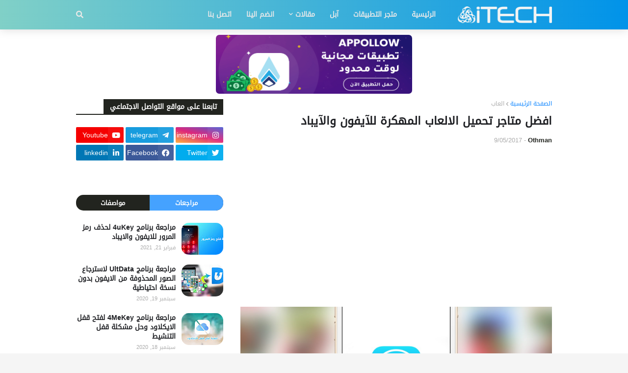

--- FILE ---
content_type: text/html; charset=utf-8
request_url: https://www.google.com/recaptcha/api2/aframe
body_size: 264
content:
<!DOCTYPE HTML><html><head><meta http-equiv="content-type" content="text/html; charset=UTF-8"></head><body><script nonce="guR5-v6VbtE0nMu80X2mRQ">/** Anti-fraud and anti-abuse applications only. See google.com/recaptcha */ try{var clients={'sodar':'https://pagead2.googlesyndication.com/pagead/sodar?'};window.addEventListener("message",function(a){try{if(a.source===window.parent){var b=JSON.parse(a.data);var c=clients[b['id']];if(c){var d=document.createElement('img');d.src=c+b['params']+'&rc='+(localStorage.getItem("rc::a")?sessionStorage.getItem("rc::b"):"");window.document.body.appendChild(d);sessionStorage.setItem("rc::e",parseInt(sessionStorage.getItem("rc::e")||0)+1);localStorage.setItem("rc::h",'1768725687547');}}}catch(b){}});window.parent.postMessage("_grecaptcha_ready", "*");}catch(b){}</script></body></html>

--- FILE ---
content_type: image/svg+xml
request_url: https://raw.githubusercontent.com/Othmanosx/iTECH/89925864f31be2d4da0f504008b0ba8c637856d9/iTECH%20logo%20gradient.svg
body_size: 2776
content:
<?xml version="1.0" encoding="utf-8"?>
<!-- Generator: Adobe Illustrator 23.0.1, SVG Export Plug-In . SVG Version: 6.00 Build 0)  -->
<svg version="1.1" id="Layer_1" xmlns="http://www.w3.org/2000/svg" xmlns:xlink="http://www.w3.org/1999/xlink" x="0px" y="0px"
	 viewBox="0 0 366 349" style="enable-background:new 0 0 366 349;" xml:space="preserve">
<style type="text/css">
	.st0{fill:none;}
	.st1{fill:url(#SVGID_1_);}
</style>
<title>iTECH logo gradient</title>
<path class="st0" d="M84.2,229.8c-10.8-3.3-19.5-9.1-25.3-17.5c-9.6-13.8-9.9-32.4-2.6-52.7c-0.2,1.9-0.4,3.7-0.4,5.6
	c0,17.2,10.4,32.6,26.3,39.1C82.6,213,83.2,221.5,84.2,229.8z"/>
<path class="st0" d="M96.2,190.1c-13.8-1.1-24-13.1-23-26.9s13.1-24,26.9-23c12.3,1,22,10.7,23,23c1.1,13.8-9.2,25.8-23,26.9
	C98.8,190.2,97.5,190.2,96.2,190.1z"/>
<path class="st0" d="M147,71.3c-1.1,10.6-10.6,18.3-21.1,17.2c-10.6-1.1-18.3-10.6-17.2-21.1c0.9-9.1,8.1-16.3,17.2-17.2
	c10.6-1.1,20.1,6.7,21.2,17.3C147.2,68.8,147.2,70.1,147,71.3z"/>
<path class="st0" d="M125.9,50.2c-10.6,1.1-18.3,10.6-17.2,21.2s10.6,18.3,21.2,17.2c9.1-0.9,16.3-8.1,17.2-17.2
	c1-10.6-6.8-20.1-17.4-21.1C128.4,50.1,127.1,50.1,125.9,50.2z M123.1,163.2c-1.1-13.7-13.1-24-26.9-22.9s-24,13.1-22.9,26.9
	c1,12.2,10.7,21.9,22.9,22.9c13.8,1.1,25.8-9.2,26.9-23C123.2,165.8,123.2,164.5,123.1,163.2L123.1,163.2z M123.1,163.2
	c-1.1-13.7-13.1-24-26.9-22.9s-24,13.1-22.9,26.9c1,12.2,10.7,21.9,22.9,22.9c13.8,1.1,25.8-9.2,26.9-23
	C123.2,165.8,123.2,164.5,123.1,163.2L123.1,163.2z M125.9,50.2c-10.6,1.1-18.3,10.6-17.2,21.2s10.6,18.3,21.2,17.2
	c9.1-0.9,16.3-8.1,17.2-17.2c1-10.6-6.8-20.1-17.4-21.1C128.4,50.1,127.1,50.1,125.9,50.2z"/>
<path d="M85.7,230.2c-0.5-0.1-1-0.3-1.5-0.4l0,0C84.7,229.9,85.2,230.1,85.7,230.2z"/>
<path d="M117.8,232.8L117.8,232.8c-0.8,0.1-1.6,0.1-2.4,0.1L117.8,232.8z"/>
<path class="st0" d="M259.8,304.8c-7.1,15.2-23.1,24.8-44.4,28.7c1.7-0.7,3.4-1.6,5-2.5c14.9-8.6,23.1-25.3,20.8-42.3
	c7.3-4.7,14.3-9.5,21-14.5C264.8,285.2,264.1,295.6,259.8,304.8z"/>
<path class="st0" d="M211.8,316c-11.9,6.9-27.2,2.8-34.1-9.1c-6.9-11.9-2.8-27.2,9.1-34.1c11.9-6.9,27.2-2.8,34.1,9.1c0,0,0,0,0,0
	C227.8,293.8,223.7,309.1,211.8,316z"/>
<path class="st0" d="M111.1,333.3c-9.2,5.3-21,2.2-26.3-7.1s-2.2-21,7.1-26.3c9.2-5.3,21-2.2,26.3,7.1
	C123.5,316.2,120.4,328,111.1,333.3C111.1,333.3,111.1,333.3,111.1,333.3z"/>
<path class="st0" d="M220.9,281.9c-6.9-11.9-22.1-16-34.1-9.1s-16,22.1-9.1,34.1c6.9,11.9,22.1,16,34.1,9.1c0,0,0,0,0,0
	C223.7,309.1,227.8,293.8,220.9,281.9z M118.2,307c-5.3-9.2-17.1-12.4-26.3-7.1c-9.2,5.3-12.4,17.1-7.1,26.3
	c5.3,9.2,17.1,12.4,26.3,7.1C120.4,328,123.5,316.2,118.2,307C118.2,307,118.2,307,118.2,307L118.2,307z M220.9,281.9
	c-6.9-11.9-22.1-16-34.1-9.1s-16,22.1-9.1,34.1c6.9,11.9,22.1,16,34.1,9.1c0,0,0,0,0,0C223.7,309.1,227.8,293.8,220.9,281.9z
	 M91.9,299.9c-9.2,5.3-12.4,17.1-7,26.3c5.3,9.2,17.1,12.4,26.3,7c9.2-5.3,12.4-17.1,7-26.3c0,0,0,0,0,0
	C112.9,297.7,101.1,294.6,91.9,299.9L91.9,299.9z"/>
<linearGradient id="SVGID_1_" gradientUnits="userSpaceOnUse" x1="389.9852" y1="75.0462" x2="690.6182" y2="-98.5244" gradientTransform="matrix(1 0 0 -1 -330.33 198.84)">
	<stop  offset="0" style="stop-color:#80D0C7"/>
	<stop  offset="5.245614e-02" style="stop-color:#74CACA"/>
	<stop  offset="0.2614" style="stop-color:#4BB7D5"/>
	<stop  offset="0.4654" style="stop-color:#2AA7DE"/>
	<stop  offset="0.6606" style="stop-color:#139CE4"/>
	<stop  offset="0.843" style="stop-color:#0595E8"/>
	<stop  offset="1" style="stop-color:#0093E9"/>
</linearGradient>
<path class="st1" d="M206.5,201.5c-9.6,5.9-19.6,11.1-29.9,15.6c-7.8,3.4-15.7,6.4-23.8,8.9c-11.2,3.5-22.8,5.8-34.5,6.8l0,0
	c-0.8,0.1-1.6,0.1-2.4,0.1l2.4-0.2c-0.3-2.8-0.5-5.7-0.7-8.6c-0.5-7-0.7-13.9-0.8-20.8c21.1-10,30.2-35.2,20.2-56.3
	c-2.9-6.1-7.2-11.4-12.5-15.5c2.4-10.3,5.5-20.5,9.3-30.4c17.6-3,29.5-19.7,26.5-37.3c-0.4-2.2-1-4.5-1.8-6.6
	c14.3-17.3,31.6-27.8,50.7-29.1c26-1.8,50.9,13.8,71.1,40.9c-21.8-43.1-54-70.1-89.3-69.2c-24.2,0.6-46.3,14.3-64.2,37.1
	C108.9,38,95.2,53.2,96.1,71c0.3,5,1.7,9.9,4.2,14.3c-4.7,12.6-8.5,25.5-11.2,38.7c-14.4,3.4-26,14.1-30.5,28.2
	c0.1-0.3,0.2-0.5,0.3-0.8c-18.3,29.7-22.9,59.7-9.1,81.1c24.6,38.6,98.9,35.1,165.9-7.7c3.6-2.3,7.1-4.7,10.5-7.1l0,0
	c8.4,7.8,16,16.5,22.6,25.9l0,0c0.5,0.7,0.9,1.4,1.3,2c-0.4-0.7-0.9-1.4-1.4-2c-2.3,1.6-4.7,3.3-7.1,4.9
	c-5.8,3.9-11.7,7.6-17.6,11.1c-19.2-13.3-45.6-8.5-58.9,10.7c-3.8,5.5-6.3,11.9-7.1,18.6c-10.1,3.1-20.5,5.5-30.9,7.2
	c-11.4-13.8-31.8-15.7-45.5-4.3c-1.8,1.5-3.4,3.1-4.8,4.9c-22.1-3.7-39.9-13.4-50.5-29.3c-14.5-21.6-13.5-51-0.1-82
	c-26.4,40.5-33.7,81.8-15.3,111.9c12.6,20.7,35.5,33,64.2,37c9.7,15,29.7,19.2,44.7,9.5c4.2-2.7,7.7-6.4,10.2-10.7
	c13.3-2.2,26.4-5.4,39.1-9.6c10.2,10.8,25.2,15.5,39.7,12.4c0,0.1,0.1,0.1,0.1,0.2c34.5,0.8,62.3-10.3,73.9-32.7
	c21.1-40.6-19.1-103.2-89.7-139.8c-3.8-2-7.6-3.8-11.4-5.5l0,0c2.5-11.2,6.3-22.1,11.2-32.5l0,0c0.4-0.7,0.7-1.5,1.1-2.2
	c-0.4,0.7-0.7,1.5-1.1,2.2c2.6,1.2,5.2,2.4,7.8,3.7c6.3,3.1,12.4,6.3,18.4,9.7c-1.9,23.3,15.4,43.7,38.7,45.6
	c6.7,0.6,13.5-0.5,19.7-3.1c7.7,7.2,15,15,21.7,23.2c-6.2,16.7,2.3,35.3,19,41.6c2.2,0.8,4.4,1.4,6.7,1.7c7.8,21,8.3,41.2-0.1,58.4
	c-11.5,23.4-37.4,37.2-71,41.1c48.2,2.6,87.7-11.8,104.6-42.7c11.6-21.3,10.8-47.3,0-74.1c8.1-15.9,1.8-35.3-14.1-43.4
	c-4.5-2.3-9.4-3.5-14.4-3.5c-8.5-10.4-17.9-20.1-27.9-29.1c4.3-14.2,0.8-29.6-9.2-40.6l0.1-0.2c-16.6-30.2-40-48.8-65.2-47.7
	c-45.7,2.1-79.8,68.1-76.2,147.5c0.2,4.3,0.5,8.5,0.9,12.7c8.1-2.5,16-5.4,23.8-8.8c-0.3-11.5,0.2-23,1.5-34.5
	c0.3,0.1,0.5,0.3,0.7,0.4C188,188.7,197.5,194.8,206.5,201.5 M109.2,67.4c1.1-10.6,10.5-18.3,21.1-17.2s18.3,10.5,17.2,21.1
	c-0.9,9.1-8.1,16.3-17.2,17.2c-10.6,1-20.1-6.7-21.2-17.4C109.1,69.9,109.1,68.7,109.2,67.4z M84.8,229.8L84.8,229.8
	c-10.8-3.3-19.5-9.1-25.3-17.5c-9.6-13.8-9.9-32.4-2.6-52.7c-0.2,1.9-0.4,3.7-0.4,5.6c0,17.2,10.4,32.6,26.3,39.1
	C83.1,213.1,83.8,221.5,84.8,229.8c0.5,0.1,1,0.3,1.5,0.4C85.8,230.1,85.2,229.9,84.8,229.8z M96.8,190.1c-13.8-1.1-24-13.1-23-26.9
	s13.1-24,26.9-23c12.3,1,22,10.7,23,23c1.1,13.8-9.2,25.8-23,26.9C99.4,190.2,98.1,190.2,96.8,190.1L96.8,190.1z M111.7,333.3
	c-9.2,5.3-21,2.2-26.3-7.1s-2.2-21,7.1-26.3c9.2-5.3,21-2.2,26.3,7.1C124.1,316.2,120.9,328,111.7,333.3L111.7,333.3z M178.2,306.8
	c-6.9-11.9-2.8-27.2,9.1-34.1c11.9-6.9,27.2-2.8,34.1,9.1c6.9,11.9,2.8,27.2-9.1,34.1c0,0,0,0,0,0
	C200.4,322.8,185.1,318.7,178.2,306.8z M262.8,274.2L262.8,274.2c2.5,11,1.9,21.4-2.5,30.7c-7.1,15.2-23.1,24.8-44.4,28.7
	c1.7-0.7,3.4-1.6,5-2.5c14.9-8.6,23.1-25.3,20.8-42.3C249,284,256,279.2,262.8,274.2l-0.4-1.4C262.6,273.2,262.7,273.7,262.8,274.2
	L262.8,274.2z M283.7,152.9c-5.9,12.5-20.8,17.8-33.2,11.9c-12.5-5.9-17.8-20.8-11.9-33.2c5.9-12.5,20.8-17.8,33.2-11.9
	c1.2,0.6,2.4,1.3,3.5,2C285.4,128.7,288.9,141.9,283.7,152.9z M282.3,105.6c-14.9-8.6-33.4-7.3-47,3.2c-7.7-4-15.4-7.6-23.1-10.9
	l-1.1,1c0.4-0.4,0.7-0.7,1.1-1.1l0,0c8.3-7.7,17.6-12.3,27.8-13.2c16.7-1.4,33,7.6,47,24.1C285.5,107.5,284,106.5,282.3,105.6
	L282.3,105.6z M346.1,225.4c-5.3,9.2-17.1,12.4-26.3,7.1c-9.2-5.3-12.4-17.1-7.1-26.3c5.3-9.2,17.1-12.4,26.3-7.1
	C348.2,204.4,351.4,216.2,346.1,225.4C346.1,225.4,346.1,225.4,346.1,225.4L346.1,225.4z"/>
<path d="M262.3,274.2L262.3,274.2l-0.4-1.5C262,273.2,262.1,273.7,262.3,274.2z"/>
<path d="M249.4,245.7c-0.4-0.7-0.9-1.4-1.4-2l0,0C248.5,244.3,249,245,249.4,245.7z"/>
<path class="st0" d="M286.5,108.7c-15.2-11.8-36.5-11.8-51.7,0c-7.7-4-15.4-7.6-23.1-10.9c8.3-7.7,17.6-12.3,27.8-13.2
	C256.2,83.2,272.5,92.3,286.5,108.7z"/>
<path class="st0" d="M282.2,154.7c-6.9,11.9-22.1,16-34.1,9.1s-16-22.1-9.1-34.1c6.9-11.9,22.1-16,34.1-9.1c0,0,0,0,0,0
	C285,127.5,289.1,142.8,282.2,154.7z"/>
<path class="st0" d="M345.5,225.4c-5.3,9.2-17.1,12.4-26.3,7.1c-9.2-5.3-12.4-17.1-7.1-26.3c5.3-9.2,17.1-12.4,26.3-7.1
	C347.7,204.4,350.8,216.2,345.5,225.4C345.5,225.4,345.5,225.4,345.5,225.4z"/>
<path class="st0" d="M338.4,199.1c-9.2-5.3-21-2.2-26.3,7.1c-5.3,9.2-2.2,21,7.1,26.3c9.2,5.3,21,2.2,26.3-7.1
	C350.8,216.2,347.7,204.4,338.4,199.1C338.4,199.1,338.4,199.1,338.4,199.1z M273.1,120.6c-11.9-6.9-27.2-2.8-34.1,9.1
	c-6.9,11.9-2.8,27.2,9.1,34.1c11.9,6.9,27.2,2.8,34.1-9.1c0,0,0,0,0,0C289.1,142.8,285,127.5,273.1,120.6z M338.4,199.1
	c-9.2-5.3-21-2.2-26.3,7.1c-5.3,9.2-2.2,21,7.1,26.3c9.2,5.3,21,2.2,26.3-7.1C350.8,216.2,347.7,204.4,338.4,199.1
	C338.4,199.1,338.4,199.1,338.4,199.1z M273.1,120.6c-11.9-6.9-27.2-2.8-34.1,9.1c-6.9,11.9-2.8,27.2,9.1,34.1
	c11.9,6.9,27.2,2.8,34.1-9.1c0,0,0,0,0,0C289.1,142.8,285,127.5,273.1,120.6z"/>
<path d="M211.7,97.8L211.7,97.8"/>
<path d="M192.3,125.4L192.3,125.4"/>
</svg>


--- FILE ---
content_type: text/plain
request_url: https://www.google-analytics.com/j/collect?v=1&_v=j102&a=1992365725&t=pageview&_s=1&dl=https%3A%2F%2Fwww.itechnopro.com%2F2017%2F09%2Fbest-hacked-games-stores.html&ul=en-us%40posix&dt=%D8%A7%D9%81%D8%B6%D9%84%20%D9%85%D8%AA%D8%A7%D8%AC%D8%B1%20%D8%AA%D8%AD%D9%85%D9%8A%D9%84%20%D8%A7%D9%84%D8%A7%D9%84%D8%B9%D8%A7%D8%A8%20%D8%A7%D9%84%D9%85%D9%87%D9%83%D8%B1%D8%A9%20%D9%84%D9%84%D8%A2%D9%8A%D9%81%D9%88%D9%86%20%D9%88%D8%A7%D9%84%D8%A2%D9%8A%D8%A8%D8%A7%D8%AF&sr=1280x720&vp=1280x720&_u=IADAAEABAAAAACAAI~&jid=1443005632&gjid=1605471742&cid=1121311450.1768725686&tid=UA-59514122-3&_gid=1082085857.1768725687&_r=1&_slc=1&z=1665490479
body_size: -568
content:
2,cG-9V50K7NVHC